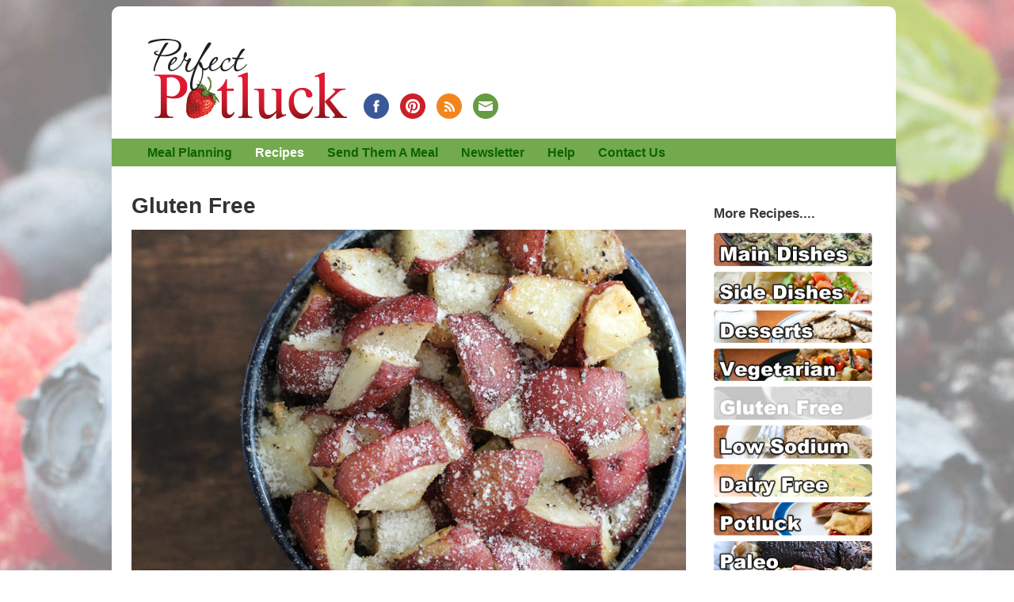

--- FILE ---
content_type: text/html; charset=UTF-8
request_url: https://www.perfectpotluck.com/recipes/gluten-free/
body_size: 4596
content:
<!DOCTYPE html PUBLIC "-//W3C//DTD XHTML 1.0 Transitional//EN" "http://www.w3.org/TR/xhtml1/DTD/xhtml1-transitional.dtd">
<html xmlns="http://www.w3.org/1999/xhtml"><!-- InstanceBegin template="/Templates/main.php.dwt" codeOutsideHTMLIsLocked="true" -->
<head>




  <meta http-equiv="Content-Type" content="text/html; charset=iso-8859-1" />



		


   



		
		
<META NAME="description" CONTENT="Did everyone bring macaroni and cheese?  Plan your next potluck with PerfectPotluck.com, a free online tool for coordinating meals for groups.
">

<meta name="title" content="Perfect Potluck | a free online tool for coordinating meals for groups" />

<link rel="image_src" href="https://www.perfectpotluck.com/files_images/pp800square.jpg" / >
<link rel="apple-touch-icon" href="/files_images/apple-touch-icon-pp.png"/>

	    
	



<title>Perfect Potluck | a free online tool for coordinating meals for groups</title>
<link href="/files_includes/global.css" rel="stylesheet" type="text/css" />
<link href="/files_includes/global_pp.css" rel="stylesheet" type="text/css" />
<link href="/files_includes/CalendarPopup.css" rel="stylesheet" type="text/css">
<!-- InstanceBeginEditable name="HEADER REGION" -->
<script type="text/javascript">var switchTo5x=true;</script>
<script type="text/javascript" src="http://w.sharethis.com/button/buttons.js"></script>
<script type="text/javascript">stLight.options({publisher: "6e0e32be-ae10-4a21-9325-5902297e15fe", doNotHash: false, doNotCopy: false, hashAddressBar: true});</script>
<!-- InstanceEndEditable -->
<!-- LINK TO CALENDAR POPUP JS -->
<script type='text/javascript' src='/files_includes/CalendarPopup.js'></script>
<script language="JavaScript" src="/files_includes/js/prototype.js" type="text/javascript"></script>
<script language="JavaScript" src="/files_includes/js/scriptaculous.js" type="text/javascript"></script>
<script language="JavaScript" src="/files_includes/js/global_20180213.js" type="text/javascript"></script><!-- LINK TO CALENDAR POPUP CSS -->




</head>
<body>
        <div>
            <!-- InstanceBeginEditable name="div_start" -->
			<div style="width:990px; border-radius:10px; -moz-border-radius:10px; margin:0 auto 0 auto; padding:15px 0px 15px 0px; background-color:#FFFFFF;">
			<!-- InstanceEndEditable -->
        









	
	<div class="title" align="left">

        <table border="0" width="100%" cellpadding="0" cellspacing="0">
        
        <tr>
            <td width="600" valign="top">
				
									<a href="../index.php">
						<img src="/files_images/pplogotoptight.jpg" style="padding: 25px 15px 10px 45px; float:left;" 
						alt="Perfect Potluck" border="0"/>
					</a>
                <span class="no-print">
                
                    <a href="http://www.facebook.com/perfectpotluck" target="_blank">
                        <img src="/files_images/social/2013/facebook.png" alt="Find us on Facebook" 
                        style="margin:95px 5px 0px 5px;" border="0"/>
                    </a>
                                        
                    <a href="http://www.pinterest.com/perfectpotluck" target="_blank">
                        <img src="/files_images/social/2013/pinterest.png" alt="Find us on Pinterest" 
                        style="margin:95px 5px 0px 5px;" border="0"/>
                    </a>
                    
                    <a href="http://www.perfectpotluck.com/blog/" target="_blank">
                        <img src="/files_images/social/2013/rss.png" alt="Read our Blog" 
                        style="margin:95px 5px 0px 5px;" border="0"/>
                    </a>
                    
                    <a href="mailto:info@perfectpotluck.com">
                        <img src="/files_images/social/2013/email.png" alt="Email Us" 
                        style="margin:95px 5px 0px 5px;" border="0"/>
                    </a>
                
                </span>
				                

            </td>
												</tr>
        </table>

	</div>

        <div class="body">
          <!-- InstanceBeginEditable name="body" -->




	    
    
	    <div class="nav_div">
                    <a href="/index.php" class="nav_item" >Meal Planning</a>
                        <a href="https://www.takethemameal.com/recipes/" class="nav_item_selected" target='_blank'>Recipes</a>
                        <a href="https://www.takethemameal.com/store/?src=2" class="nav_item" target='_blank'>Send Them A Meal</a>
                        <a href="https://www.takethemameal.com/blog/" class="nav_item" target='_blank'>Newsletter</a>
                        <a href="/help.php" class="nav_item" >Help</a>
                        <a href="/contact.php" class="nav_item" >Contact Us</a>
                </div>


<div align="left" style="padding-left:5px;">


<table width="100%" border="0" cellpadding="0" cellspacing="0">
	<tr>
    	<td>
			            </div>
                        	                <table width="99%" border="0" cellpadding="0" cellspacing="0">
                	<tr>
                    	<td valign="top" width="80%">
			                <p><span style="font-size:28px; font-weight:bold; color:#333;">Gluten Free</span>
                                                        
                            </p>
							                                								<div style="width:700px; height:500px;">
								<a href="/recipes/gluten-free/all/zesty-potatoes/"><img src="/files_images/recipes/recipes/700/61.jpg" alt="Zesty Potatoes" border="0"/></a> <br />
								<div style="padding: 5px 0px 0px 0px;"><b><big><big><a href="/recipes/gluten-free/all/zesty-potatoes/">Zesty Potatoes</a></big></big></b>
								                                    &nbsp;
                                                                        <a href="/recipes/gluten-free/">
                                        <img src="/files_images/recipes/labels/gluten-free.png" alt="Gluten-Free" style="padding:3px 3px 0px 0px;" border="0" />
                                    </a>
                                                                        <a href="/recipes/vegetarian/">
                                        <img src="/files_images/recipes/labels/vegetarian.png" alt="Vegetarian" style="padding:3px 3px 0px 0px;" border="0" />
                                    </a>
                                                                    
                                </div>
								</div>
								<br />&nbsp;<br />
								
                        </td>
                        <td valign="top" width="20%">
                        	<p>&nbsp;<br /><b><big>More Recipes....</big></b></p>
																<a href="/recipes/main-dishes/">
										<img src="/files_images/recipes/categories/tn/main-dishes.png" width="200" border="0"
											alt="Main Dishes" style="margin:0px; padding:0px 0px 7px 0px;"/>
									</a>
																		<a href="/recipes/side-dishes/">
										<img src="/files_images/recipes/categories/tn/side-dishes.png" width="200" border="0"
											alt="Side Dishes" style="margin:0px; padding:0px 0px 7px 0px;"/>
									</a>
																		<a href="/recipes/desserts/">
										<img src="/files_images/recipes/categories/tn/desserts.png" width="200" border="0"
											alt="Desserts" style="margin:0px; padding:0px 0px 7px 0px;"/>
									</a>
																		<a href="/recipes/vegetarian/">
										<img src="/files_images/recipes/categories/tn/vegetarian.png" width="200" border="0"
											alt="Vegetarian" style="margin:0px; padding:0px 0px 7px 0px;"/>
									</a>
									                                    <img src="/files_images/recipes/categories/tn/selected/gluten-free.png" width="200" border="0"
                                        alt="Gluten Free" style="margin:0px; padding:0px 0px 7px 0px;"/>
																		<a href="/recipes/low-sodium/">
										<img src="/files_images/recipes/categories/tn/low-sodium.png" width="200" border="0"
											alt="Low Sodium" style="margin:0px; padding:0px 0px 7px 0px;"/>
									</a>
																		<a href="/recipes/dairy-free/">
										<img src="/files_images/recipes/categories/tn/dairy-free.png" width="200" border="0"
											alt="Dairy Free" style="margin:0px; padding:0px 0px 7px 0px;"/>
									</a>
																		<a href="/recipes/potluck/">
										<img src="/files_images/recipes/categories/tn/potluck.png" width="200" border="0"
											alt="Potluck" style="margin:0px; padding:0px 0px 7px 0px;"/>
									</a>
																		<a href="/recipes/paleo/">
										<img src="/files_images/recipes/categories/tn/paleo.png" width="200" border="0"
											alt="Paleo" style="margin:0px; padding:0px 0px 7px 0px;"/>
									</a>
																		<a href="/recipes/breakfast/">
										<img src="/files_images/recipes/categories/tn/breakfast.png" width="200" border="0"
											alt="Breakfast" style="margin:0px; padding:0px 0px 7px 0px;"/>
									</a>
																		<a href="/recipes/diabetic/">
										<img src="/files_images/recipes/categories/tn/diabetic.png" width="200" border="0"
											alt="Diabetic" style="margin:0px; padding:0px 0px 7px 0px;"/>
									</a>
									                        </td>
                    </tr>
                    <tr valign="top">
                    	<td colspan="2">
							                                        <div style="float:left; width:223px; height: 240px; padding: 0px 13px 0px 0px;"><a href="/recipes/gluten-free/all/crock-pot-balsamic-chicken-thighs/"><img src="/files_images/recipes/recipes/300/8.jpg" alt="Crock Pot Balsamic Chicken Thighs" width="220" border="0" style="padding:0px 0px 3px 0px;"/></a> <br />
                                        <b><a href="/recipes/gluten-free/all/crock-pot-balsamic-chicken-thighs/" style="font-size:14px;" onmouseover="this.style.color='#333333'" onmouseout="this.style.color='#73880A'">Crock Pot Balsamic Chicken Thighs</a></b>
                                                                                                                            <br />
                                                                                        <a href="/recipes/gluten-free/">
                                            	<img src="/files_images/recipes/labels/gluten-free.png" alt="Gluten-Free" style="padding:3px 3px 0px 0px;" border="0" />
                                            </a>
                                                                                        <a href="/recipes/paleo/">
                                            	<img src="/files_images/recipes/labels/paleo.png" alt="Paleo" style="padding:3px 3px 0px 0px;" border="0" />
                                            </a>
                                                                                        <a href="/recipes/diabetic/">
                                            	<img src="/files_images/recipes/labels/diabetic.png" alt="Diabetic" style="padding:3px 3px 0px 0px;" border="0" />
                                            </a>
                                                                                    </div>
                                                                            <div style="float:left; width:223px; height: 240px; padding: 0px 13px 0px 0px;"><a href="/recipes/gluten-free/all/pretty-yummy-fruit-salad/"><img src="/files_images/recipes/recipes/300/77.jpg" alt="Pretty, Yummy Fruit Salad" width="220" border="0" style="padding:0px 0px 3px 0px;"/></a> <br />
                                        <b><a href="/recipes/gluten-free/all/pretty-yummy-fruit-salad/" style="font-size:14px;" onmouseover="this.style.color='#333333'" onmouseout="this.style.color='#73880A'">Pretty, Yummy Fruit Salad</a></b>
                                                                                                                            <br />
                                                                                        <a href="/recipes/gluten-free/">
                                            	<img src="/files_images/recipes/labels/gluten-free.png" alt="Gluten-Free" style="padding:3px 3px 0px 0px;" border="0" />
                                            </a>
                                                                                        <a href="/recipes/vegetarian/">
	                                            <img src="/files_images/recipes/labels/vegetarian.png" alt="Vegetarian" style="padding:3px 3px 0px 0px;" border="0" />
                                            </a>
                                                                                    </div>
                                                                            <div style="float:left; width:223px; height: 240px; padding: 0px 13px 0px 0px;"><a href="/recipes/gluten-free/all/white-bean-soup-with-kale/"><img src="/files_images/recipes/recipes/300/21.jpg" alt="White Bean Soup with Kale" width="220" border="0" style="padding:0px 0px 3px 0px;"/></a> <br />
                                        <b><a href="/recipes/gluten-free/all/white-bean-soup-with-kale/" style="font-size:14px;" onmouseover="this.style.color='#333333'" onmouseout="this.style.color='#73880A'">White Bean Soup with Kale</a></b>
                                                                                                                            <br />
                                                                                        <a href="/recipes/gluten-free/">
                                            	<img src="/files_images/recipes/labels/gluten-free.png" alt="Gluten-Free" style="padding:3px 3px 0px 0px;" border="0" />
                                            </a>
                                                                                        <a href="/recipes/low-sodium/">
                                            	<img src="/files_images/recipes/labels/low-sodium.png" alt="Low Sodium" style="padding:3px 3px 0px 0px;" border="0" />
                                            </a>
                                                                                        <a href="/recipes/diabetic/">
                                            	<img src="/files_images/recipes/labels/diabetic.png" alt="Diabetic" style="padding:3px 3px 0px 0px;" border="0" />
                                            </a>
                                                                                    </div>
                                                                            <div style="float:left; width:223px; height: 240px; padding: 0px 13px 0px 0px;"><a href="/recipes/gluten-free/all/chicken-tacos/"><img src="/files_images/recipes/recipes/300/59.jpg" alt="Chicken Tacos" width="220" border="0" style="padding:0px 0px 3px 0px;"/></a> <br />
                                        <b><a href="/recipes/gluten-free/all/chicken-tacos/" style="font-size:14px;" onmouseover="this.style.color='#333333'" onmouseout="this.style.color='#73880A'">Chicken Tacos</a></b>
                                                                                                                            <br />
                                                                                        <a href="/recipes/gluten-free/">
                                            	<img src="/files_images/recipes/labels/gluten-free.png" alt="Gluten-Free" style="padding:3px 3px 0px 0px;" border="0" />
                                            </a>
                                                                                    </div>
                                                                            <div style="float:left; width:223px; height: 240px; padding: 0px 13px 0px 0px;"><a href="/recipes/gluten-free/all/baked-sweet-potatoes/"><img src="/files_images/recipes/recipes/300/10.jpg" alt="Baked Sweet Potatoes" width="220" border="0" style="padding:0px 0px 3px 0px;"/></a> <br />
                                        <b><a href="/recipes/gluten-free/all/baked-sweet-potatoes/" style="font-size:14px;" onmouseover="this.style.color='#333333'" onmouseout="this.style.color='#73880A'">Baked Sweet Potatoes</a></b>
                                                                                                                            <br />
                                                                                        <a href="/recipes/gluten-free/">
                                            	<img src="/files_images/recipes/labels/gluten-free.png" alt="Gluten-Free" style="padding:3px 3px 0px 0px;" border="0" />
                                            </a>
                                                                                        <a href="/recipes/vegetarian/">
	                                            <img src="/files_images/recipes/labels/vegetarian.png" alt="Vegetarian" style="padding:3px 3px 0px 0px;" border="0" />
                                            </a>
                                                                                        <a href="/recipes/vegan/">
	                                            <img src="/files_images/recipes/labels/vegan.png" alt="Vegan" style="padding:3px 3px 0px 0px;" border="0" />
											</a>
                                                                                        <a href="/recipes/paleo/">
                                            	<img src="/files_images/recipes/labels/paleo.png" alt="Paleo" style="padding:3px 3px 0px 0px;" border="0" />
                                            </a>
                                                                                        <a href="/recipes/diabetic/">
                                            	<img src="/files_images/recipes/labels/diabetic.png" alt="Diabetic" style="padding:3px 3px 0px 0px;" border="0" />
                                            </a>
                                                                                    </div>
                                                                            <div style="float:left; width:223px; height: 240px; padding: 0px 13px 0px 0px;"><a href="/recipes/gluten-free/all/tamale-shepherds-pie/"><img src="/files_images/recipes/recipes/300/9.jpg" alt="Tamale Shepherd's Pie" width="220" border="0" style="padding:0px 0px 3px 0px;"/></a> <br />
                                        <b><a href="/recipes/gluten-free/all/tamale-shepherds-pie/" style="font-size:14px;" onmouseover="this.style.color='#333333'" onmouseout="this.style.color='#73880A'">Tamale Shepherd's Pie</a></b>
                                                                                                                            <br />
                                                                                        <a href="/recipes/gluten-free/">
                                            	<img src="/files_images/recipes/labels/gluten-free.png" alt="Gluten-Free" style="padding:3px 3px 0px 0px;" border="0" />
                                            </a>
                                                                                        <a href="/recipes/vegetarian/">
	                                            <img src="/files_images/recipes/labels/vegetarian.png" alt="Vegetarian" style="padding:3px 3px 0px 0px;" border="0" />
                                            </a>
                                                                                        <a href="/recipes/vegan/">
	                                            <img src="/files_images/recipes/labels/vegan.png" alt="Vegan" style="padding:3px 3px 0px 0px;" border="0" />
											</a>
                                                                                    </div>
                                                                            <div style="float:left; width:223px; height: 240px; padding: 0px 13px 0px 0px;"><a href="/recipes/gluten-free/all/gluten-free-breakfast-bake/"><img src="/files_images/recipes/recipes/300/66.jpg" alt="Gluten Free Breakfast Bake" width="220" border="0" style="padding:0px 0px 3px 0px;"/></a> <br />
                                        <b><a href="/recipes/gluten-free/all/gluten-free-breakfast-bake/" style="font-size:14px;" onmouseover="this.style.color='#333333'" onmouseout="this.style.color='#73880A'">Gluten Free Breakfast Bake</a></b>
                                                                                                                            <br />
                                                                                        <a href="/recipes/gluten-free/">
                                            	<img src="/files_images/recipes/labels/gluten-free.png" alt="Gluten-Free" style="padding:3px 3px 0px 0px;" border="0" />
                                            </a>
                                                                                    </div>
                                                                            <div style="float:left; width:223px; height: 240px; padding: 0px 13px 0px 0px;"><a href="/recipes/gluten-free/all/slow-cooker-cashew-chicken/"><img src="/files_images/recipes/recipes/300/60.jpg" alt="Slow Cooker Cashew Chicken" width="220" border="0" style="padding:0px 0px 3px 0px;"/></a> <br />
                                        <b><a href="/recipes/gluten-free/all/slow-cooker-cashew-chicken/" style="font-size:14px;" onmouseover="this.style.color='#333333'" onmouseout="this.style.color='#73880A'">Slow Cooker Cashew Chicken</a></b>
                                                                                                                            <br />
                                                                                        <a href="/recipes/gluten-free/">
                                            	<img src="/files_images/recipes/labels/gluten-free.png" alt="Gluten-Free" style="padding:3px 3px 0px 0px;" border="0" />
                                            </a>
                                                                                    </div>
                                                                            <div style="float:left; width:223px; height: 240px; padding: 0px 13px 0px 0px;"><a href="/recipes/gluten-free/all/vegetarian-quinoa-chili/"><img src="/files_images/recipes/recipes/300/36.jpg" alt="Vegetarian Quinoa Chili" width="220" border="0" style="padding:0px 0px 3px 0px;"/></a> <br />
                                        <b><a href="/recipes/gluten-free/all/vegetarian-quinoa-chili/" style="font-size:14px;" onmouseover="this.style.color='#333333'" onmouseout="this.style.color='#73880A'">Vegetarian Quinoa Chili</a></b>
                                                                                                                            <br />
                                                                                        <a href="/recipes/gluten-free/">
                                            	<img src="/files_images/recipes/labels/gluten-free.png" alt="Gluten-Free" style="padding:3px 3px 0px 0px;" border="0" />
                                            </a>
                                                                                        <a href="/recipes/vegetarian/">
	                                            <img src="/files_images/recipes/labels/vegetarian.png" alt="Vegetarian" style="padding:3px 3px 0px 0px;" border="0" />
                                            </a>
                                                                                    </div>
                                                                            <div style="float:left; width:223px; height: 240px; padding: 0px 13px 0px 0px;"><a href="/recipes/gluten-free/all/oven-fried-frito-chicken-fingers-with-honey-mustard-dip/"><img src="/files_images/recipes/recipes/300/5.jpg" alt="Oven-Fried Frito Chicken Fingers with Honey-Mustard Dip " width="220" border="0" style="padding:0px 0px 3px 0px;"/></a> <br />
                                        <b><a href="/recipes/gluten-free/all/oven-fried-frito-chicken-fingers-with-honey-mustard-dip/" style="font-size:14px;" onmouseover="this.style.color='#333333'" onmouseout="this.style.color='#73880A'">Oven-Fried Frito Chicken Fingers with Honey-Mustard Dip </a></b>
                                                                                                                            <br />
                                                                                        <a href="/recipes/gluten-free/">
                                            	<img src="/files_images/recipes/labels/gluten-free.png" alt="Gluten-Free" style="padding:3px 3px 0px 0px;" border="0" />
                                            </a>
                                                                                    </div>
                                                                            <div style="float:left; width:223px; height: 240px; padding: 0px 13px 0px 0px;"><a href="/recipes/gluten-free/all/flank-steak-fajitas/"><img src="/files_images/recipes/recipes/300/126.jpg" alt="Flank Steak Fajitas" width="220" border="0" style="padding:0px 0px 3px 0px;"/></a> <br />
                                        <b><a href="/recipes/gluten-free/all/flank-steak-fajitas/" style="font-size:14px;" onmouseover="this.style.color='#333333'" onmouseout="this.style.color='#73880A'">Flank Steak Fajitas</a></b>
                                                                                                                            <br />
                                                                                        <a href="/recipes/gluten-free/">
                                            	<img src="/files_images/recipes/labels/gluten-free.png" alt="Gluten-Free" style="padding:3px 3px 0px 0px;" border="0" />
                                            </a>
                                                                                    </div>
                                                                            <div style="float:left; width:223px; height: 240px; padding: 0px 13px 0px 0px;"><a href="/recipes/gluten-free/all/roasted-brussel-sprouts/"><img src="/files_images/recipes/recipes/300/62.jpg" alt="Roasted Brussel Sprouts" width="220" border="0" style="padding:0px 0px 3px 0px;"/></a> <br />
                                        <b><a href="/recipes/gluten-free/all/roasted-brussel-sprouts/" style="font-size:14px;" onmouseover="this.style.color='#333333'" onmouseout="this.style.color='#73880A'">Roasted Brussel Sprouts</a></b>
                                                                                                                            <br />
                                                                                        <a href="/recipes/gluten-free/">
                                            	<img src="/files_images/recipes/labels/gluten-free.png" alt="Gluten-Free" style="padding:3px 3px 0px 0px;" border="0" />
                                            </a>
                                                                                        <a href="/recipes/vegetarian/">
	                                            <img src="/files_images/recipes/labels/vegetarian.png" alt="Vegetarian" style="padding:3px 3px 0px 0px;" border="0" />
                                            </a>
                                                                                        <a href="/recipes/paleo/">
                                            	<img src="/files_images/recipes/labels/paleo.png" alt="Paleo" style="padding:3px 3px 0px 0px;" border="0" />
                                            </a>
                                                                                        <a href="/recipes/diabetic/">
                                            	<img src="/files_images/recipes/labels/diabetic.png" alt="Diabetic" style="padding:3px 3px 0px 0px;" border="0" />
                                            </a>
                                                                                    </div>
                                                                            <div style="float:left; width:223px; height: 240px; padding: 0px 13px 0px 0px;"><a href="/recipes/gluten-free/all/jo-mamas-world-famous-spaghetti-sauce/"><img src="/files_images/recipes/recipes/300/114.jpg" alt="Jo Mama's World Famous Spaghetti Sauce" width="220" border="0" style="padding:0px 0px 3px 0px;"/></a> <br />
                                        <b><a href="/recipes/gluten-free/all/jo-mamas-world-famous-spaghetti-sauce/" style="font-size:14px;" onmouseover="this.style.color='#333333'" onmouseout="this.style.color='#73880A'">Jo Mama's World Famous Spaghetti Sauce</a></b>
                                                                                                                            <br />
                                                                                        <a href="/recipes/gluten-free/">
                                            	<img src="/files_images/recipes/labels/gluten-free.png" alt="Gluten-Free" style="padding:3px 3px 0px 0px;" border="0" />
                                            </a>
                                                                                    </div>
                                                                            <div style="float:left; width:223px; height: 240px; padding: 0px 13px 0px 0px;"><a href="/recipes/gluten-free/all/crock-pot-pork-loin-roast/"><img src="/files_images/recipes/recipes/300/55.jpg" alt="Crock-Pot Pork Loin Roast" width="220" border="0" style="padding:0px 0px 3px 0px;"/></a> <br />
                                        <b><a href="/recipes/gluten-free/all/crock-pot-pork-loin-roast/" style="font-size:14px;" onmouseover="this.style.color='#333333'" onmouseout="this.style.color='#73880A'">Crock-Pot Pork Loin Roast</a></b>
                                                                                                                            <br />
                                                                                        <a href="/recipes/gluten-free/">
                                            	<img src="/files_images/recipes/labels/gluten-free.png" alt="Gluten-Free" style="padding:3px 3px 0px 0px;" border="0" />
                                            </a>
                                                                                    </div>
                                                                            <div style="float:left; width:223px; height: 240px; padding: 0px 13px 0px 0px;"><a href="/recipes/gluten-free/all/maple-chili-glazed-pork-medallions/"><img src="/files_images/recipes/recipes/300/16.jpg" alt="Maple-Chili Glazed Pork Medallions" width="220" border="0" style="padding:0px 0px 3px 0px;"/></a> <br />
                                        <b><a href="/recipes/gluten-free/all/maple-chili-glazed-pork-medallions/" style="font-size:14px;" onmouseover="this.style.color='#333333'" onmouseout="this.style.color='#73880A'">Maple-Chili Glazed Pork Medallions</a></b>
                                                                                                                            <br />
                                                                                        <a href="/recipes/gluten-free/">
                                            	<img src="/files_images/recipes/labels/gluten-free.png" alt="Gluten-Free" style="padding:3px 3px 0px 0px;" border="0" />
                                            </a>
                                                                                        <a href="/recipes/low-sodium/">
                                            	<img src="/files_images/recipes/labels/low-sodium.png" alt="Low Sodium" style="padding:3px 3px 0px 0px;" border="0" />
                                            </a>
                                                                                        <a href="/recipes/paleo/">
                                            	<img src="/files_images/recipes/labels/paleo.png" alt="Paleo" style="padding:3px 3px 0px 0px;" border="0" />
                                            </a>
                                                                                    </div>
                                                                            <div style="float:left; width:223px; height: 240px; padding: 0px 13px 0px 0px;"><a href="/recipes/gluten-free/all/blackened-chicken-and-cilantro-lime-quinoa/"><img src="/files_images/recipes/recipes/300/50.jpg" alt="Blackened Chicken and Cilantro-Lime Quinoa" width="220" border="0" style="padding:0px 0px 3px 0px;"/></a> <br />
                                        <b><a href="/recipes/gluten-free/all/blackened-chicken-and-cilantro-lime-quinoa/" style="font-size:14px;" onmouseover="this.style.color='#333333'" onmouseout="this.style.color='#73880A'">Blackened Chicken and Cilantro-Lime Quinoa</a></b>
                                                                                                                            <br />
                                                                                        <a href="/recipes/gluten-free/">
                                            	<img src="/files_images/recipes/labels/gluten-free.png" alt="Gluten-Free" style="padding:3px 3px 0px 0px;" border="0" />
                                            </a>
                                                                                    </div>
                                                                            <div style="float:left; width:223px; height: 240px; padding: 0px 13px 0px 0px;"><a href="/recipes/gluten-free/all/honey-glazed-carrots/"><img src="/files_images/recipes/recipes/300/26.jpg" alt="Honey Glazed Carrots" width="220" border="0" style="padding:0px 0px 3px 0px;"/></a> <br />
                                        <b><a href="/recipes/gluten-free/all/honey-glazed-carrots/" style="font-size:14px;" onmouseover="this.style.color='#333333'" onmouseout="this.style.color='#73880A'">Honey Glazed Carrots</a></b>
                                                                                                                            <br />
                                                                                        <a href="/recipes/gluten-free/">
                                            	<img src="/files_images/recipes/labels/gluten-free.png" alt="Gluten-Free" style="padding:3px 3px 0px 0px;" border="0" />
                                            </a>
                                                                                        <a href="/recipes/low-sodium/">
                                            	<img src="/files_images/recipes/labels/low-sodium.png" alt="Low Sodium" style="padding:3px 3px 0px 0px;" border="0" />
                                            </a>
                                                                                    </div>
                                                                            <div style="float:left; width:223px; height: 240px; padding: 0px 13px 0px 0px;"><a href="/recipes/gluten-free/all/fiesta-bean-salad/"><img src="/files_images/recipes/recipes/300/45.jpg" alt="Fiesta Bean Salad" width="220" border="0" style="padding:0px 0px 3px 0px;"/></a> <br />
                                        <b><a href="/recipes/gluten-free/all/fiesta-bean-salad/" style="font-size:14px;" onmouseover="this.style.color='#333333'" onmouseout="this.style.color='#73880A'">Fiesta Bean Salad</a></b>
                                                                                                                            <br />
                                                                                        <a href="/recipes/gluten-free/">
                                            	<img src="/files_images/recipes/labels/gluten-free.png" alt="Gluten-Free" style="padding:3px 3px 0px 0px;" border="0" />
                                            </a>
                                                                                        <a href="/recipes/vegetarian/">
	                                            <img src="/files_images/recipes/labels/vegetarian.png" alt="Vegetarian" style="padding:3px 3px 0px 0px;" border="0" />
                                            </a>
                                                                                    </div>
                                                                            <div style="float:left; width:223px; height: 240px; padding: 0px 13px 0px 0px;"><a href="/recipes/gluten-free/all/vegan-and-gluten-free-brownies/"><img src="/files_images/recipes/recipes/300/48.jpg" alt="Vegan and Gluten Free Brownies" width="220" border="0" style="padding:0px 0px 3px 0px;"/></a> <br />
                                        <b><a href="/recipes/gluten-free/all/vegan-and-gluten-free-brownies/" style="font-size:14px;" onmouseover="this.style.color='#333333'" onmouseout="this.style.color='#73880A'">Vegan and Gluten Free Brownies</a></b>
                                                                                                                            <br />
                                                                                        <a href="/recipes/gluten-free/">
                                            	<img src="/files_images/recipes/labels/gluten-free.png" alt="Gluten-Free" style="padding:3px 3px 0px 0px;" border="0" />
                                            </a>
                                                                                        <a href="/recipes/vegetarian/">
	                                            <img src="/files_images/recipes/labels/vegetarian.png" alt="Vegetarian" style="padding:3px 3px 0px 0px;" border="0" />
                                            </a>
                                                                                        <a href="/recipes/vegan/">
	                                            <img src="/files_images/recipes/labels/vegan.png" alt="Vegan" style="padding:3px 3px 0px 0px;" border="0" />
											</a>
                                                                                    </div>
                                                                            <div style="float:left; width:223px; height: 240px; padding: 0px 13px 0px 0px;"><a href="/recipes/gluten-free/all/traditional-southern-deviled-eggs/"><img src="/files_images/recipes/recipes/300/91.jpg" alt="Traditional Southern Deviled Eggs" width="220" border="0" style="padding:0px 0px 3px 0px;"/></a> <br />
                                        <b><a href="/recipes/gluten-free/all/traditional-southern-deviled-eggs/" style="font-size:14px;" onmouseover="this.style.color='#333333'" onmouseout="this.style.color='#73880A'">Traditional Southern Deviled Eggs</a></b>
                                                                                                                            <br />
                                                                                        <a href="/recipes/gluten-free/">
                                            	<img src="/files_images/recipes/labels/gluten-free.png" alt="Gluten-Free" style="padding:3px 3px 0px 0px;" border="0" />
                                            </a>
                                                                                    </div>
                                                                            <div style="float:left; width:223px; height: 240px; padding: 0px 13px 0px 0px;"><a href="/recipes/gluten-free/all/green-beans-almondine/"><img src="/files_images/recipes/recipes/300/25.jpg" alt="Green Beans Almondine" width="220" border="0" style="padding:0px 0px 3px 0px;"/></a> <br />
                                        <b><a href="/recipes/gluten-free/all/green-beans-almondine/" style="font-size:14px;" onmouseover="this.style.color='#333333'" onmouseout="this.style.color='#73880A'">Green Beans Almondine</a></b>
                                                                                                                            <br />
                                                                                        <a href="/recipes/gluten-free/">
                                            	<img src="/files_images/recipes/labels/gluten-free.png" alt="Gluten-Free" style="padding:3px 3px 0px 0px;" border="0" />
                                            </a>
                                                                                        <a href="/recipes/low-sodium/">
                                            	<img src="/files_images/recipes/labels/low-sodium.png" alt="Low Sodium" style="padding:3px 3px 0px 0px;" border="0" />
                                            </a>
                                                                                    </div>
                                                                            <div style="float:left; width:223px; height: 240px; padding: 0px 13px 0px 0px;"><a href="/recipes/gluten-free/all/broccoli-red-pepper-and-cheddar-chowder/"><img src="/files_images/recipes/recipes/300/57.jpg" alt="Broccoli, Red Pepper and Cheddar Chowder" width="220" border="0" style="padding:0px 0px 3px 0px;"/></a> <br />
                                        <b><a href="/recipes/gluten-free/all/broccoli-red-pepper-and-cheddar-chowder/" style="font-size:14px;" onmouseover="this.style.color='#333333'" onmouseout="this.style.color='#73880A'">Broccoli, Red Pepper and Cheddar Chowder</a></b>
                                                                                                                            <br />
                                                                                        <a href="/recipes/gluten-free/">
                                            	<img src="/files_images/recipes/labels/gluten-free.png" alt="Gluten-Free" style="padding:3px 3px 0px 0px;" border="0" />
                                            </a>
                                                                                        <a href="/recipes/vegetarian/">
	                                            <img src="/files_images/recipes/labels/vegetarian.png" alt="Vegetarian" style="padding:3px 3px 0px 0px;" border="0" />
                                            </a>
                                                                                    </div>
                                                                            <div style="float:left; width:223px; height: 240px; padding: 0px 13px 0px 0px;"><a href="/recipes/gluten-free/all/slow-cooker-stuffed-bell-peppers/"><img src="/files_images/recipes/recipes/300/34.jpg" alt="Slow Cooker Stuffed Bell Peppers" width="220" border="0" style="padding:0px 0px 3px 0px;"/></a> <br />
                                        <b><a href="/recipes/gluten-free/all/slow-cooker-stuffed-bell-peppers/" style="font-size:14px;" onmouseover="this.style.color='#333333'" onmouseout="this.style.color='#73880A'">Slow Cooker Stuffed Bell Peppers</a></b>
                                                                                                                            <br />
                                                                                        <a href="/recipes/gluten-free/">
                                            	<img src="/files_images/recipes/labels/gluten-free.png" alt="Gluten-Free" style="padding:3px 3px 0px 0px;" border="0" />
                                            </a>
                                                                                        <a href="/recipes/vegetarian/">
	                                            <img src="/files_images/recipes/labels/vegetarian.png" alt="Vegetarian" style="padding:3px 3px 0px 0px;" border="0" />
                                            </a>
                                                                                    </div>
                                                                            <div style="float:left; width:223px; height: 240px; padding: 0px 13px 0px 0px;"><a href="/recipes/gluten-free/all/butternut-squash-soup/"><img src="/files_images/recipes/recipes/300/51.jpg" alt="Butternut Squash Soup" width="220" border="0" style="padding:0px 0px 3px 0px;"/></a> <br />
                                        <b><a href="/recipes/gluten-free/all/butternut-squash-soup/" style="font-size:14px;" onmouseover="this.style.color='#333333'" onmouseout="this.style.color='#73880A'">Butternut Squash Soup</a></b>
                                                                                                                            <br />
                                                                                        <a href="/recipes/gluten-free/">
                                            	<img src="/files_images/recipes/labels/gluten-free.png" alt="Gluten-Free" style="padding:3px 3px 0px 0px;" border="0" />
                                            </a>
                                                                                    </div>
                                                                            <div style="float:left; width:223px; height: 240px; padding: 0px 13px 0px 0px;"><a href="/recipes/gluten-free/all/one-pot-roast-chicken-with-veggies/"><img src="/files_images/recipes/recipes/300/104.jpg" alt="One Pot Roast Chicken with Veggies" width="220" border="0" style="padding:0px 0px 3px 0px;"/></a> <br />
                                        <b><a href="/recipes/gluten-free/all/one-pot-roast-chicken-with-veggies/" style="font-size:14px;" onmouseover="this.style.color='#333333'" onmouseout="this.style.color='#73880A'">One Pot Roast Chicken with Veggies</a></b>
                                                                                                                            <br />
                                                                                        <a href="/recipes/gluten-free/">
                                            	<img src="/files_images/recipes/labels/gluten-free.png" alt="Gluten-Free" style="padding:3px 3px 0px 0px;" border="0" />
                                            </a>
                                                                                    </div>
                                                                            <div style="float:left; width:223px; height: 240px; padding: 0px 13px 0px 0px;"><a href="/recipes/gluten-free/all/salmon-and-quinoa-pilaf/"><img src="/files_images/recipes/recipes/300/52.jpg" alt="Salmon and Quinoa Pilaf" width="220" border="0" style="padding:0px 0px 3px 0px;"/></a> <br />
                                        <b><a href="/recipes/gluten-free/all/salmon-and-quinoa-pilaf/" style="font-size:14px;" onmouseover="this.style.color='#333333'" onmouseout="this.style.color='#73880A'">Salmon and Quinoa Pilaf</a></b>
                                                                                                                            <br />
                                                                                        <a href="/recipes/gluten-free/">
                                            	<img src="/files_images/recipes/labels/gluten-free.png" alt="Gluten-Free" style="padding:3px 3px 0px 0px;" border="0" />
                                            </a>
                                                                                    </div>
                                                                            <div style="float:left; width:223px; height: 240px; padding: 0px 13px 0px 0px;"><a href="/recipes/gluten-free/all/gluten-free-lasagna-with-turkey-sausage/"><img src="/files_images/recipes/recipes/300/53.jpg" alt="Gluten-Free Lasagna with Turkey Sausage" width="220" border="0" style="padding:0px 0px 3px 0px;"/></a> <br />
                                        <b><a href="/recipes/gluten-free/all/gluten-free-lasagna-with-turkey-sausage/" style="font-size:14px;" onmouseover="this.style.color='#333333'" onmouseout="this.style.color='#73880A'">Gluten-Free Lasagna with Turkey Sausage</a></b>
                                                                                                                            <br />
                                                                                        <a href="/recipes/gluten-free/">
                                            	<img src="/files_images/recipes/labels/gluten-free.png" alt="Gluten-Free" style="padding:3px 3px 0px 0px;" border="0" />
                                            </a>
                                                                                    </div>
                                                                            <div style="float:left; width:223px; height: 240px; padding: 0px 13px 0px 0px;"><a href="/recipes/gluten-free/all/charred-corn-salad/"><img src="/files_images/recipes/recipes/300/63.jpg" alt="Charred Corn Salad" width="220" border="0" style="padding:0px 0px 3px 0px;"/></a> <br />
                                        <b><a href="/recipes/gluten-free/all/charred-corn-salad/" style="font-size:14px;" onmouseover="this.style.color='#333333'" onmouseout="this.style.color='#73880A'">Charred Corn Salad</a></b>
                                                                                                                            <br />
                                                                                        <a href="/recipes/gluten-free/">
                                            	<img src="/files_images/recipes/labels/gluten-free.png" alt="Gluten-Free" style="padding:3px 3px 0px 0px;" border="0" />
                                            </a>
                                                                                        <a href="/recipes/vegetarian/">
	                                            <img src="/files_images/recipes/labels/vegetarian.png" alt="Vegetarian" style="padding:3px 3px 0px 0px;" border="0" />
                                            </a>
                                                                                    </div>
                                                                            <div style="float:left; width:223px; height: 240px; padding: 0px 13px 0px 0px;"><a href="/recipes/gluten-free/all/dairy-free-and-gluten-free-chunky-monkey-cookies/"><img src="/files_images/recipes/recipes/300/11.jpg" alt="Dairy Free and Gluten Free Chunky Monkey Cookies" width="220" border="0" style="padding:0px 0px 3px 0px;"/></a> <br />
                                        <b><a href="/recipes/gluten-free/all/dairy-free-and-gluten-free-chunky-monkey-cookies/" style="font-size:14px;" onmouseover="this.style.color='#333333'" onmouseout="this.style.color='#73880A'">Dairy Free and Gluten Free Chunky Monkey Cookies</a></b>
                                                                                                                            <br />
                                                                                        <a href="/recipes/gluten-free/">
                                            	<img src="/files_images/recipes/labels/gluten-free.png" alt="Gluten-Free" style="padding:3px 3px 0px 0px;" border="0" />
                                            </a>
                                                                                    </div>
                                                                            <div style="float:left; width:223px; height: 240px; padding: 0px 13px 0px 0px;"><a href="/recipes/gluten-free/all/lemony-roasted-potato-salad/"><img src="/files_images/recipes/recipes/300/81.jpg" alt="Lemony Roasted Potato Salad" width="220" border="0" style="padding:0px 0px 3px 0px;"/></a> <br />
                                        <b><a href="/recipes/gluten-free/all/lemony-roasted-potato-salad/" style="font-size:14px;" onmouseover="this.style.color='#333333'" onmouseout="this.style.color='#73880A'">Lemony Roasted Potato Salad</a></b>
                                                                                                                            <br />
                                                                                        <a href="/recipes/gluten-free/">
                                            	<img src="/files_images/recipes/labels/gluten-free.png" alt="Gluten-Free" style="padding:3px 3px 0px 0px;" border="0" />
                                            </a>
                                                                                    </div>
                                                                            <div style="float:left; width:223px; height: 240px; padding: 0px 13px 0px 0px;"><a href="/recipes/gluten-free/all/low-sodium-red-lentil-soup/"><img src="/files_images/recipes/recipes/300/19.jpg" alt="Low-Sodium Red Lentil Soup" width="220" border="0" style="padding:0px 0px 3px 0px;"/></a> <br />
                                        <b><a href="/recipes/gluten-free/all/low-sodium-red-lentil-soup/" style="font-size:14px;" onmouseover="this.style.color='#333333'" onmouseout="this.style.color='#73880A'">Low-Sodium Red Lentil Soup</a></b>
                                                                                                                            <br />
                                                                                        <a href="/recipes/gluten-free/">
                                            	<img src="/files_images/recipes/labels/gluten-free.png" alt="Gluten-Free" style="padding:3px 3px 0px 0px;" border="0" />
                                            </a>
                                                                                        <a href="/recipes/low-sodium/">
                                            	<img src="/files_images/recipes/labels/low-sodium.png" alt="Low Sodium" style="padding:3px 3px 0px 0px;" border="0" />
                                            </a>
                                                                                    </div>
                                                                            <div style="float:left; width:223px; height: 240px; padding: 0px 13px 0px 0px;"><a href="/recipes/gluten-free/all/dairy-free-gluten-free-ice-cream-sandwiches/"><img src="/files_images/recipes/recipes/300/14.jpg" alt="Dairy-Free Gluten-Free Ice Cream Sandwiches" width="220" border="0" style="padding:0px 0px 3px 0px;"/></a> <br />
                                        <b><a href="/recipes/gluten-free/all/dairy-free-gluten-free-ice-cream-sandwiches/" style="font-size:14px;" onmouseover="this.style.color='#333333'" onmouseout="this.style.color='#73880A'">Dairy-Free Gluten-Free Ice Cream Sandwiches</a></b>
                                                                                                                            <br />
                                                                                        <a href="/recipes/gluten-free/">
                                            	<img src="/files_images/recipes/labels/gluten-free.png" alt="Gluten-Free" style="padding:3px 3px 0px 0px;" border="0" />
                                            </a>
                                                                                    </div>
                                                                            <div style="float:left; width:223px; height: 240px; padding: 0px 13px 0px 0px;"><a href="/recipes/gluten-free/all/chicken-chili-with-chickpeas/"><img src="/files_images/recipes/recipes/300/54.jpg" alt="Chicken Chili with Chickpeas" width="220" border="0" style="padding:0px 0px 3px 0px;"/></a> <br />
                                        <b><a href="/recipes/gluten-free/all/chicken-chili-with-chickpeas/" style="font-size:14px;" onmouseover="this.style.color='#333333'" onmouseout="this.style.color='#73880A'">Chicken Chili with Chickpeas</a></b>
                                                                                                                            <br />
                                                                                        <a href="/recipes/gluten-free/">
                                            	<img src="/files_images/recipes/labels/gluten-free.png" alt="Gluten-Free" style="padding:3px 3px 0px 0px;" border="0" />
                                            </a>
                                                                                    </div>
                                                                            <div style="float:left; width:223px; height: 240px; padding: 0px 13px 0px 0px;"><a href="/recipes/gluten-free/all/garlic-mashed-cauliflower/"><img src="/files_images/recipes/recipes/300/44.jpg" alt="Garlic Mashed Cauliflower" width="220" border="0" style="padding:0px 0px 3px 0px;"/></a> <br />
                                        <b><a href="/recipes/gluten-free/all/garlic-mashed-cauliflower/" style="font-size:14px;" onmouseover="this.style.color='#333333'" onmouseout="this.style.color='#73880A'">Garlic Mashed Cauliflower</a></b>
                                                                                                                            <br />
                                                                                        <a href="/recipes/gluten-free/">
                                            	<img src="/files_images/recipes/labels/gluten-free.png" alt="Gluten-Free" style="padding:3px 3px 0px 0px;" border="0" />
                                            </a>
                                                                                        <a href="/recipes/vegetarian/">
	                                            <img src="/files_images/recipes/labels/vegetarian.png" alt="Vegetarian" style="padding:3px 3px 0px 0px;" border="0" />
                                            </a>
                                                                                    </div>
                                                                            <div style="float:left; width:223px; height: 240px; padding: 0px 13px 0px 0px;"><a href="/recipes/gluten-free/all/cranberry-spinach-salad/"><img src="/files_images/recipes/recipes/300/17.jpg" alt="Cranberry Spinach Salad" width="220" border="0" style="padding:0px 0px 3px 0px;"/></a> <br />
                                        <b><a href="/recipes/gluten-free/all/cranberry-spinach-salad/" style="font-size:14px;" onmouseover="this.style.color='#333333'" onmouseout="this.style.color='#73880A'">Cranberry Spinach Salad</a></b>
                                                                                                                            <br />
                                                                                        <a href="/recipes/gluten-free/">
                                            	<img src="/files_images/recipes/labels/gluten-free.png" alt="Gluten-Free" style="padding:3px 3px 0px 0px;" border="0" />
                                            </a>
                                                                                        <a href="/recipes/low-sodium/">
                                            	<img src="/files_images/recipes/labels/low-sodium.png" alt="Low Sodium" style="padding:3px 3px 0px 0px;" border="0" />
                                            </a>
                                                                                    </div>
                                                                            <div style="float:left; width:223px; height: 240px; padding: 0px 13px 0px 0px;"><a href="/recipes/gluten-free/all/no-bake-chocolate-decadence-torte/"><img src="/files_images/recipes/recipes/300/31.jpg" alt="No Bake Chocolate Decadence Torte" width="220" border="0" style="padding:0px 0px 3px 0px;"/></a> <br />
                                        <b><a href="/recipes/gluten-free/all/no-bake-chocolate-decadence-torte/" style="font-size:14px;" onmouseover="this.style.color='#333333'" onmouseout="this.style.color='#73880A'">No Bake Chocolate Decadence Torte</a></b>
                                                                                                                            <br />
                                                                                        <a href="/recipes/gluten-free/">
                                            	<img src="/files_images/recipes/labels/gluten-free.png" alt="Gluten-Free" style="padding:3px 3px 0px 0px;" border="0" />
                                            </a>
                                                                                        <a href="/recipes/low-sodium/">
                                            	<img src="/files_images/recipes/labels/low-sodium.png" alt="Low Sodium" style="padding:3px 3px 0px 0px;" border="0" />
                                            </a>
                                                                                    </div>
                                                                            <div style="float:left; width:223px; height: 240px; padding: 0px 13px 0px 0px;"><a href="/recipes/gluten-free/all/dairy-free-coconut-honey-rice-pudding/"><img src="/files_images/recipes/recipes/300/12.jpg" alt="Dairy Free Coconut Honey Rice Pudding" width="220" border="0" style="padding:0px 0px 3px 0px;"/></a> <br />
                                        <b><a href="/recipes/gluten-free/all/dairy-free-coconut-honey-rice-pudding/" style="font-size:14px;" onmouseover="this.style.color='#333333'" onmouseout="this.style.color='#73880A'">Dairy Free Coconut Honey Rice Pudding</a></b>
                                                                                                                            <br />
                                                                                        <a href="/recipes/gluten-free/">
                                            	<img src="/files_images/recipes/labels/gluten-free.png" alt="Gluten-Free" style="padding:3px 3px 0px 0px;" border="0" />
                                            </a>
                                                                                    </div>
                                                                            <div style="float:left; width:223px; height: 240px; padding: 0px 13px 0px 0px;"><a href="/recipes/gluten-free/all/lemon-garlic-shrimp-and-grits/"><img src="/files_images/recipes/recipes/300/101.jpg" alt="Lemon-Garlic Shrimp and Grits" width="220" border="0" style="padding:0px 0px 3px 0px;"/></a> <br />
                                        <b><a href="/recipes/gluten-free/all/lemon-garlic-shrimp-and-grits/" style="font-size:14px;" onmouseover="this.style.color='#333333'" onmouseout="this.style.color='#73880A'">Lemon-Garlic Shrimp and Grits</a></b>
                                                                                                                            <br />
                                                                                        <a href="/recipes/gluten-free/">
                                            	<img src="/files_images/recipes/labels/gluten-free.png" alt="Gluten-Free" style="padding:3px 3px 0px 0px;" border="0" />
                                            </a>
                                                                                    </div>
                                                                            <div style="float:left; width:223px; height: 240px; padding: 0px 13px 0px 0px;"><a href="/recipes/gluten-free/all/sesame-chicken/"><img src="/files_images/recipes/recipes/300/56.jpg" alt="Sesame Chicken" width="220" border="0" style="padding:0px 0px 3px 0px;"/></a> <br />
                                        <b><a href="/recipes/gluten-free/all/sesame-chicken/" style="font-size:14px;" onmouseover="this.style.color='#333333'" onmouseout="this.style.color='#73880A'">Sesame Chicken</a></b>
                                                                                                                            <br />
                                                                                        <a href="/recipes/gluten-free/">
                                            	<img src="/files_images/recipes/labels/gluten-free.png" alt="Gluten-Free" style="padding:3px 3px 0px 0px;" border="0" />
                                            </a>
                                                                                    </div>
                                                                            <div style="float:left; width:223px; height: 240px; padding: 0px 13px 0px 0px;"><a href="/recipes/gluten-free/all/grain-free-peanut-butter-chocolate-chip-cookie-dough-bites/"><img src="/files_images/recipes/recipes/300/49.jpg" alt="Grain Free Peanut Butter Chocolate Chip Cookie Dough Bites" width="220" border="0" style="padding:0px 0px 3px 0px;"/></a> <br />
                                        <b><a href="/recipes/gluten-free/all/grain-free-peanut-butter-chocolate-chip-cookie-dough-bites/" style="font-size:14px;" onmouseover="this.style.color='#333333'" onmouseout="this.style.color='#73880A'">Grain Free Peanut Butter Chocolate Chip Cookie Dough Bites</a></b>
                                                                                                                            <br />
                                                                                        <a href="/recipes/gluten-free/">
                                            	<img src="/files_images/recipes/labels/gluten-free.png" alt="Gluten-Free" style="padding:3px 3px 0px 0px;" border="0" />
                                            </a>
                                                                                        <a href="/recipes/vegetarian/">
	                                            <img src="/files_images/recipes/labels/vegetarian.png" alt="Vegetarian" style="padding:3px 3px 0px 0px;" border="0" />
                                            </a>
                                                                                    </div>
                                                                            <div style="float:left; width:223px; height: 240px; padding: 0px 13px 0px 0px;"><a href="/recipes/gluten-free/all/spinach-salad-with-chicken-avocado-and-goat-cheese/"><img src="/files_images/recipes/recipes/300/58.jpg" alt="Spinach Salad with Chicken, Avocado and Goat Cheese" width="220" border="0" style="padding:0px 0px 3px 0px;"/></a> <br />
                                        <b><a href="/recipes/gluten-free/all/spinach-salad-with-chicken-avocado-and-goat-cheese/" style="font-size:14px;" onmouseover="this.style.color='#333333'" onmouseout="this.style.color='#73880A'">Spinach Salad with Chicken, Avocado and Goat Cheese</a></b>
                                                                                                                            <br />
                                                                                        <a href="/recipes/gluten-free/">
                                            	<img src="/files_images/recipes/labels/gluten-free.png" alt="Gluten-Free" style="padding:3px 3px 0px 0px;" border="0" />
                                            </a>
                                                                                    </div>
                                                                            <div style="float:left; width:223px; height: 240px; padding: 0px 13px 0px 0px;"><a href="/recipes/gluten-free/all/no-bake-energy-bites/"><img src="/files_images/recipes/recipes/300/70.jpg" alt="No-Bake Energy Bites" width="220" border="0" style="padding:0px 0px 3px 0px;"/></a> <br />
                                        <b><a href="/recipes/gluten-free/all/no-bake-energy-bites/" style="font-size:14px;" onmouseover="this.style.color='#333333'" onmouseout="this.style.color='#73880A'">No-Bake Energy Bites</a></b>
                                                                                                                            <br />
                                                                                        <a href="/recipes/gluten-free/">
                                            	<img src="/files_images/recipes/labels/gluten-free.png" alt="Gluten-Free" style="padding:3px 3px 0px 0px;" border="0" />
                                            </a>
                                                                                    </div>
                                                                            <div style="float:left; width:223px; height: 240px; padding: 0px 13px 0px 0px;"><a href="/recipes/gluten-free/all/flourless-chocolate-cake-with-raspberries-and-cream/"><img src="/files_images/recipes/recipes/300/69.jpg" alt="Flourless Chocolate Cake with Raspberries and Cream" width="220" border="0" style="padding:0px 0px 3px 0px;"/></a> <br />
                                        <b><a href="/recipes/gluten-free/all/flourless-chocolate-cake-with-raspberries-and-cream/" style="font-size:14px;" onmouseover="this.style.color='#333333'" onmouseout="this.style.color='#73880A'">Flourless Chocolate Cake with Raspberries and Cream</a></b>
                                                                                                                            <br />
                                                                                        <a href="/recipes/gluten-free/">
                                            	<img src="/files_images/recipes/labels/gluten-free.png" alt="Gluten-Free" style="padding:3px 3px 0px 0px;" border="0" />
                                            </a>
                                                                                    </div>
                                                                            <div style="float:left; width:223px; height: 240px; padding: 0px 13px 0px 0px;"><a href="/recipes/gluten-free/all/strawberry-salad-with-poppyseed-dressing/"><img src="/files_images/recipes/recipes/300/65.jpg" alt="Strawberry Salad with Poppyseed Dressing" width="220" border="0" style="padding:0px 0px 3px 0px;"/></a> <br />
                                        <b><a href="/recipes/gluten-free/all/strawberry-salad-with-poppyseed-dressing/" style="font-size:14px;" onmouseover="this.style.color='#333333'" onmouseout="this.style.color='#73880A'">Strawberry Salad with Poppyseed Dressing</a></b>
                                                                                                                            <br />
                                                                                        <a href="/recipes/gluten-free/">
                                            	<img src="/files_images/recipes/labels/gluten-free.png" alt="Gluten-Free" style="padding:3px 3px 0px 0px;" border="0" />
                                            </a>
                                                                                    </div>
                                                                            <div style="float:left; width:223px; height: 240px; padding: 0px 13px 0px 0px;"><a href="/recipes/gluten-free/all/impossibly-easy-french-apple-pie/"><img src="/files_images/recipes/recipes/300/71.jpg" alt="Impossibly Easy French Apple Pie" width="220" border="0" style="padding:0px 0px 3px 0px;"/></a> <br />
                                        <b><a href="/recipes/gluten-free/all/impossibly-easy-french-apple-pie/" style="font-size:14px;" onmouseover="this.style.color='#333333'" onmouseout="this.style.color='#73880A'">Impossibly Easy French Apple Pie</a></b>
                                                                                                                            <br />
                                                                                        <a href="/recipes/gluten-free/">
                                            	<img src="/files_images/recipes/labels/gluten-free.png" alt="Gluten-Free" style="padding:3px 3px 0px 0px;" border="0" />
                                            </a>
                                                                                    </div>
                                                                            <div style="float:left; width:223px; height: 240px; padding: 0px 13px 0px 0px;"><a href="/recipes/gluten-free/all/mexican-rice/"><img src="/files_images/recipes/recipes/300/64.jpg" alt="Mexican Rice" width="220" border="0" style="padding:0px 0px 3px 0px;"/></a> <br />
                                        <b><a href="/recipes/gluten-free/all/mexican-rice/" style="font-size:14px;" onmouseover="this.style.color='#333333'" onmouseout="this.style.color='#73880A'">Mexican Rice</a></b>
                                                                                                                            <br />
                                                                                        <a href="/recipes/gluten-free/">
                                            	<img src="/files_images/recipes/labels/gluten-free.png" alt="Gluten-Free" style="padding:3px 3px 0px 0px;" border="0" />
                                            </a>
                                                                                    </div>
                                                                            <div style="float:left; width:223px; height: 240px; padding: 0px 13px 0px 0px;"><a href="/recipes/gluten-free/all/fresh-strawberry-cake-with-strawberry-cream-cheese-frosting/"><img src="/files_images/recipes/recipes/300/68.jpg" alt="Fresh Strawberry Cake with Strawberry Cream Cheese Frosting" width="220" border="0" style="padding:0px 0px 3px 0px;"/></a> <br />
                                        <b><a href="/recipes/gluten-free/all/fresh-strawberry-cake-with-strawberry-cream-cheese-frosting/" style="font-size:14px;" onmouseover="this.style.color='#333333'" onmouseout="this.style.color='#73880A'">Fresh Strawberry Cake with Strawberry Cream Cheese Frosting</a></b>
                                                                                                                            <br />
                                                                                        <a href="/recipes/gluten-free/">
                                            	<img src="/files_images/recipes/labels/gluten-free.png" alt="Gluten-Free" style="padding:3px 3px 0px 0px;" border="0" />
                                            </a>
                                                                                    </div>
                                                                            <div style="float:left; width:223px; height: 240px; padding: 0px 13px 0px 0px;"><a href="/recipes/gluten-free/all/easy-flourless-peanut-butter-cookies/"><img src="/files_images/recipes/recipes/300/67.jpg" alt="Easy Flourless Peanut Butter Cookies" width="220" border="0" style="padding:0px 0px 3px 0px;"/></a> <br />
                                        <b><a href="/recipes/gluten-free/all/easy-flourless-peanut-butter-cookies/" style="font-size:14px;" onmouseover="this.style.color='#333333'" onmouseout="this.style.color='#73880A'">Easy Flourless Peanut Butter Cookies</a></b>
                                                                                                                            <br />
                                                                                        <a href="/recipes/gluten-free/">
                                            	<img src="/files_images/recipes/labels/gluten-free.png" alt="Gluten-Free" style="padding:3px 3px 0px 0px;" border="0" />
                                            </a>
                                                                                    </div>
                                                                            <div style="float:left; width:223px; height: 240px; padding: 0px 13px 0px 0px;"><a href="/recipes/gluten-free/all/gluten-free-chocolate-chip-cookies/"><img src="/files_images/recipes/recipes/300/72.jpg" alt="Gluten Free Chocolate Chip Cookies" width="220" border="0" style="padding:0px 0px 3px 0px;"/></a> <br />
                                        <b><a href="/recipes/gluten-free/all/gluten-free-chocolate-chip-cookies/" style="font-size:14px;" onmouseover="this.style.color='#333333'" onmouseout="this.style.color='#73880A'">Gluten Free Chocolate Chip Cookies</a></b>
                                                                                                                            <br />
                                                                                        <a href="/recipes/gluten-free/">
                                            	<img src="/files_images/recipes/labels/gluten-free.png" alt="Gluten-Free" style="padding:3px 3px 0px 0px;" border="0" />
                                            </a>
                                                                                    </div>
                                                            </td>
                    </tr>
                </table>
            
        </td>
    </tr>
</table>	  
     
<p style="display:none;" class="yes-print">
<b>Recipe Source: </b> http://www.PerfectPotluck.com/recipes/gluten-free/</p>

</div>
  <!-- InstanceEndEditable --></div>
        
	    
            <div class="footer no-print" style="text-align:center;"><a href="/index.php">find a meal</a> &nbsp;&bull;&nbsp; <a href="/setup.php">plan a meal</a> &nbsp;&bull;&nbsp; <a href="/sample.php" target="_blank">view a sample</a> &nbsp;&bull;&nbsp; <a href="/schedule_ideas.php">group meal ideas</a> &nbsp;&bull;&nbsp; <a href="/help.php">(in)frequently asked questions</a> &nbsp;&bull;&nbsp; <a href="/story.php">our story</a> &nbsp;&bull;&nbsp; <a href="/contact.php">contact us</a><br /><span style="font-size:10px; color:#999999;">Copyright 2010-2026</span> &nbsp;&bull;&nbsp; <a href="/privacy.php">privacy policy</a> &nbsp;&bull;&nbsp; <a href="/terms_of_use.php">terms of use</a><br />&nbsp;<br />
        </div>
    
    

            </div>
        </div>
		</body>
<!-- InstanceEnd --></html>

--- FILE ---
content_type: text/css
request_url: https://www.perfectpotluck.com/files_includes/global.css
body_size: 540
content:
@media print {
	.no-print, .no-print *	{
        display: none !important;
    }	
	.yes-print, .yes-print * {
		display: block !important;
	}
}

body,p,td,div,span {
	font-family: Arial, Helvetica, sans-serif;
	font-size: 14px;
}

.title {
	width: 990px;
	background: #FFFFFF;
	font-size: 28px;
	color: #F9F7ED;
	font-weight: bold;
}

.title2 {
	font-size: 22px;
	color: #B02B2C;
	font-weight: bold;
}
.body {
	width: 950px;
	background: #FFFFFF;
	padding: 10px 20px 20px 20px;
	color: #36393D;
}

.checkbox {
	background: none;
	border:		none;
}

.footer {
	width: 950px;
	background: #FFFFFF;
	padding: 6px 20px 6px 20px;
	color: #36393D;
	font-size: 11px;
}

a,a:link, a:hover, a:active, a:visited {
	text-decoration: none;
}

input {
    border-top: 		1px solid #BBBBBB;
    border-bottom: 		1px solid #BBBBBB;
    border-left: 		1px solid #BBBBBB;
    border-right: 		1px solid #BBBBBB;
    padding-top: 		1px;
    padding-bottom:		1px;
    padding-left: 		1px;
    padding-right:	 	1px;
    font-weight: 		normal;
    font-size: 			12px;
    margin: 			0px 2px 0px 2px; 
    font-family: 		'Arial';
	color: 				#0D2678;
	height: 			14px;
}

input.paypal {
	background-color:	#FFF;
    border-top: 		0px;
    border-bottom: 		0px;
    border-left: 		0px;
    border-right: 		0px;
    padding-top: 		0px;
    padding-bottom:		0px;
    padding-left: 		0px;
    padding-right:	 	0px;
    font-weight: 		normal;
    margin: 			0px 0px 0px 0px; 
    font-family: 		'Arial';
	color: 				#0D2678;
	height:				21px;
}


select {
    border-top: 		1px solid #BBBBBB;
    border-bottom: 		1px solid #BBBBBB;
    border-left: 		1px solid #BBBBBB;
    border-right: 		1px solid #BBBBBB;
    padding-top: 		1px;
    padding-bottom:		1px;
    padding-left: 		1px;
    padding-right:	 	1px;
    font-weight: 		normal;
    font-size: 			12px;
    margin: 			0px 2px 0px 2px; 
    font-family: 		'Arial';
	color: 				#0D2678;
}

textarea {
    border-top: 		1px solid #BBBBBB;
    border-bottom: 		1px solid #BBBBBB;
    border-left: 		1px solid #BBBBBB;
    border-right: 		1px solid #BBBBBB;
    padding-top: 		1px;
    padding-bottom:		1px;
    padding-left: 		1px;
    padding-right:	 	1px;
    font-weight: 		normal;
    font-size: 			12px;
    margin: 			0px 2px 0px 2px; 
    font-family: 		'Arial';
	color: 				#0D2678;
}

.button {
	border: #36393D 1px solid;
	padding: 3px 4px 2px 4px;
	font-size: 12px;
	background-color: #EEEEEE;
	font-weight: bold;
	border-radius:3px; 
	-moz-border-radius:3px; 
}

.subtitle {
	color: #000;
	size: 16px;
	font-weight: bold;
}

.subtitle_ifaq {
	color: #3F4C6B;
	size: 16px;
	font-weight: bold;
	cursor: pointer;
}

.content_cell {
	background:#FFFFCC;
}

.content_cell2 {
	background:#EEEEEE;
}

.content_cell3 {
	background:#FFFFFF;
}

.title_cell {
	background:#EEEEEE;
}

.title_cell_welcome1 {
	background:#CC0000;
}

.title_cell_welcome2 {
	background:#fcdede;
}

.req_on {
	color:#990000;
	font-weight: bold;
}

.req_off {

}

.nav_div {
	width:930px;
	background-color: #73aa4d;
	margin: 5px -20px 20px -20px;
	padding: 9px 15px 8px 45px; 
	border:0px;
}

.nav_item {
	font-size: 16px;
	font-weight:bold;
	color: #0c6302 !important;
	margin-right: 25px;
}

.nav_item_selected {
	font-size: 16px;
	font-weight:bold;
	color: #FFFFFF !important;
	margin-right: 25px;
}

.nav_item:hover {
	font-size: 16px;
	font-weight:bold;
	color: #C1D7B5 !important;
	margin-right: 25px;
}

.recip_known {
	border: 0px;
	background-color:#FFFFFF;
	color:#000000;
}

.recip_label_known {
	display:none;
}

.recip_label_unknown {
	color:#666666;
}


--- FILE ---
content_type: text/css
request_url: https://www.perfectpotluck.com/files_includes/global_pp.css
body_size: 234
content:
body {
	background-color:#FFFFFF;
	margin-left: 0px;
	background-attachment:fixed;
	background-image:url(../files_images/background_pp50.jpg);
	background-position: center top;
	background-repeat:no-repeat;
}

.content_cellv2 {
	background:#ffffe5;
}

.content_cell_bordered {
	background:#FFFFCC;
	border: 1px solid #FFCC99;
}


input {
	background-color: 	#f2f2f2;
}

select {
	background-color: 	#f2f2f2;
}

textarea {
	background-color: 	#f2f2f2;
}

a,a:link, a:hover, a:active, a:visited {
	color: #b52509;
}

.tagline {
	color: #b52509;
}

.button {
	color: #516723;
}


.fan_box a:hover{
  text-decoration: none;
}
.fan_box .full_widget{
  height: 150px;
  border: 0 !important;
  background: none !important;
  position: relative;
}
.fan_box .connect_top{
  background: none !important;
  padding: 0 !important;
}
.fan_box .profileimage, .fan_box .name_block{
  display: none;
}
.fan_box .connect_action{
  padding: 0 !important;
}
.fan_box .connections{
  padding: 0 !important;
  border: 0 !important;
  font-family: Arial, Helvetica, sans-serif;
  font-size: 11px;
  font-weight: bold;
  color: #666;
}
span.total{
  color: #FF6600;
  font-weight: bold;
}
.fan_box .connections .connections_grid {
  padding-top: 10px !important;
}
.fan_box .connections_grid .grid_item{
  padding: 0 10px 10px 0 !important;
}
.fan_box .connections_grid .grid_item .name{
  font-family: "lucida grande",tahoma,verdana,arial,sans-serif;
  font-weight: normal;
  color: #666 !important;
  padding-top: 1px !important;
}
.fan_box .connect_widget{
position: absolute;
bottom: 0;
right: 10px;
margin: 0 !important;
}
.fan_box .connect_widget .connect_widget_interactive_area {
margin: 0 !important;
}
.fan_box .connect_widget td.connect_widget_vertical_center {
padding: 0 !important;
}

.splash_text {
	color: #B52509;
}

--- FILE ---
content_type: application/javascript
request_url: https://www.perfectpotluck.com/files_includes/js/global_20180213.js
body_size: 2323
content:
intAddress = function () {
	new Effect.SwitchOff('address_row', {delay: 0, duration: 1});
	new Effect.Appear('address_row_2', {delay: 1, duration: 1});		
}

usAddress = function () {
	new Effect.SwitchOff('address_row_2', {delay: 0, duration: 1});
	new Effect.Appear('address_row', {delay: 1, duration: 1});		
}

editMeal = function(row_id) {
	new Effect.Appear('meal_row_' + row_id, {delay: 0, duration: 1});
}

closeMeal = function(row_id) {
	new Effect.Fade('meal_row_' + row_id, {delay: 0, duration: 1});
}

editDay = function(date,them,action,v) {
	new Ajax.Updater(('row_' + date), '/files_includes/meals_table_row.php?action=' + action + '&d=' + date + '&t=' + them + '&v=' + v);
}

editDayMulti = function(date,multi,them,action,v) {
	new Ajax.Updater(('row_' + date + '_' + multi), '/files_includes/meals_table_row_ttam_multi.php?action=' + action + '&d=' + date + '&mu=' + multi + '&t=' + them + '&v=' + v);
}

addItem = function(date,them,action,item_counter) {
	new Ajax.Updater(('row_' + date), '/files_includes/meals_table_row_pp.php?action=' + action + '&d=' + date + '&t=' + them + '&c=' + item_counter);
}

editItem = function(date,them,action,meal,item_counter,verification) {
	new Ajax.Updater(('row_' + date), '/files_includes/meals_table_row_pp.php?action=' + action + '&d=' + date + '&t=' + them + '&m=' + meal + '&c=' + item_counter + '&v=' + verification);
}

closeMeal2 = function(date,them) {
	new Ajax.Updater(('row_' + date), '/files_includes/meals_table_row.php?d=' + date + '&t=' + them);
}

closeMeal2Multi = function(date,multi,them,v) {
	new Ajax.Updater(('row_' + date + '_' + multi), '/files_includes/meals_table_row_ttam_multi.php?d=' + date + '&mu=' + multi + '&t=' + them + '&v=' + v);
}

closeMeal2pp = function(date,them,meal,item_counter) {
	new Ajax.Updater(('row_' + date), '/files_includes/meals_table_row_pp.php?d=' + date + '&t=' + them + '&m=' + meal + '&c=' + item_counter);
}

closeMeal3 = function(date,them,add_custom) {
	new Ajax.Updater(('row_' + date), '/files_includes/meals_table_row.php?d=' + date + '&t=' + them + '&add_custom=' + add_custom);
}

closeMeal3Multi = function(date,multi,them,add_custom) {
	new Ajax.Updater(('row_' + date + '_' + multi), '/files_includes/meals_table_row_ttam_multi.php?d=' + date + '&mu=' + multi + '&t=' + them + '&add_custom=' + add_custom);
}

submitMeal_OLD_FUNCTION = function(date,them,show_facebook_share) {
	new Ajax.Updater(('row_' + date), '/files_includes/meals_table_row.php?d=' + date + '&t=' + them, {parameters:Form.serialize('meal_' + date), method: 'POST', evalScripts: true});	
	if(show_facebook_share>0) {
	new Ajax.Updater(('row_spacer_' + date), '/files_includes/meal_submitted.php?d=' + date + '&t=' + them, {parameters:Form.serialize('meal_' + date), method: 'POST', evalScripts: true});	
	}
}

submitMeal = function(date,them,show_facebook_share) {
	new Ajax.Updater(('row_' + date), '/files_includes/meals_table_row.php?d=' + date + '&t=' + them, {parameters:Form.serialize('meal_' + date), method: 'POST', evalScripts: true});	
}

submitMealMulti_OLD_FUNCTION = function(date,multi,them,show_facebook_share) {
	new Ajax.Updater(('row_' + date + '_' + multi), '/files_includes/meals_table_row_ttam_multi.php?d=' + date + '&mu=' + multi + '&t=' + them, {parameters:Form.serialize('meal_' + date + '_' + multi), method: 'POST', evalScripts: true});	
	if(show_facebook_share>0) {
	new Ajax.Updater(('row_spacer_' + date + '_' + multi), '/files_includes/meal_submitted.php?multi=1&d=' + date + '&t=' + them, {parameters:Form.serialize('meal_' + date + '_' + multi), method: 'POST', evalScripts: true});	
	}
}

submitMealMulti = function(date,multi,them,show_facebook_share) {
	new Ajax.Updater(('row_' + date + '_' + multi), '/files_includes/meals_table_row_ttam_multi.php?d=' + date + '&mu=' + multi + '&t=' + them, {parameters:Form.serialize('meal_' + date + '_' + multi), method: 'POST', evalScripts: true});	
}

submitItem_OLD_FUNCTION = function(date,them,item_counter,show_facebook_share) {
	new Ajax.Updater(('row_' + date), '/files_includes/meals_table_row_pp.php?d=' + date + '&t=' + them + '&c=' + item_counter, {parameters:Form.serialize('meal_' + date), method: 'POST', evalScripts: true});
	if(show_facebook_share>0) {
	new Ajax.Updater(('row_spacer_' + date), '/files_includes/meal_submitted.php?d=' + date + '&t=' + them + '&c=' + item_counter, {parameters:Form.serialize('meal_' + date), method: 'POST', evalScripts: true});	
	$('row_spacer_' + date).show();
	}
}

submitItem = function(date,them,item_counter,show_facebook_share,verification) {
	new Ajax.Updater(('row_' + date), '/files_includes/meals_table_row_pp.php?d=' + date + '&t=' + them + '&c=' + item_counter + '&v=' + verification, {parameters:Form.serialize('meal_' + date), method: 'POST', evalScripts: true});
}

confirmRemove = function(date,them,meal,action) {
	new Ajax.Updater(('row_' + date), '/files_includes/meals_table_row.php?action=' + action + '&d=' + date + '&t=' + them + '&m=' + meal);
}

confirmRemoveMulti = function(date,multi,them,meal,action) {
	new Ajax.Updater(('row_' + date + '_' + multi), '/files_includes/meals_table_row_ttam_multi.php?action=' + action + '&d=' + date + '&mu=' + multi + '&t=' + them + '&m=' + meal);
}

confirmRemovePP = function(date,them,meal,action,item_counter) {
	new Ajax.Updater(('row_' + date), '/files_includes/meals_table_row_pp.php?action=' + action + '&d=' + date + '&t=' + them + '&m=' + meal + '&c=' + item_counter);
}

reallyRemove = function(date,them,meal,action2) {
	new Ajax.Updater(('row_' + date), '/files_includes/meals_table_row.php?action2=' + action2 + '&d=' + date + '&t=' + them + '&m=' + meal);
}

reallyRemoveMulti = function(date,multi,them,meal,action2) {
	new Ajax.Updater(('row_' + date + '_' + multi), '/files_includes/meals_table_row_ttam_multi.php?action2=' + action2 + '&d=' + date + '&mu=' + multi + '&t=' + them + '&m=' + meal);
}

reallyRemovePP = function(date,them,meal,action2,item_counter) {
	new Ajax.Updater(('row_' + date), '/files_includes/meals_table_row_pp.php?action2=' + action2 + '&d=' + date + '&t=' + them + '&m=' + meal + '&c=' + item_counter);
}

confirmCancel = function(date,them,action,add_custom) {
	new Ajax.Updater(('row_' + date), '/files_includes/meals_table_row.php?action=' + action + '&d=' + date + '&t=' + them + '&add_custom=' + add_custom);
}

confirmCancelMulti = function(date,multi,them,action,add_custom) {
	new Ajax.Updater(('row_' + date + '_' + multi), '/files_includes/meals_table_row_ttam_multi.php?action=' + action + '&d=' + date + '&mu=' + multi + '&t=' + them + '&add_custom=' + add_custom);
}

reallyCancel = function(date,them,action2) {
	new Ajax.Updater(('row_' + date), '/files_includes/meals_table_row.php?action2=' + action2 + '&d=' + date + '&t=' + them);
	new Effect.SwitchOff('row_spacer_' + date, {delay: 0, duration: 0});
}

reallyCancelMulti = function(date,multi,them,action2) {
	new Ajax.Updater(('row_' + date + '_' + multi), '/files_includes/meals_table_row_ttam_multi.php?action2=' + action2 + '&d=' + date + '&mu=' + multi + '&t=' + them);
	new Effect.SwitchOff('row_spacer_' + date + '_' + multi, {delay: 0, duration: 0});
}

reallyCancel2 = function(date,them,action3) {
	document.getElementById("row_" + date).className = "content_cell2"
	new Ajax.Updater(('row_' + date), '/files_includes/meals_table_row.php?action3=' + action3 + '&d=' + date + '&t=' + them);
}

reallyCancel2Multi = function(date,multi,them,action3) {
	document.getElementById("row_" + date + '_' + multi).className = "content_cell2"
	new Ajax.Updater(('row_' + date + '_' + multi), '/files_includes/meals_table_row_ttam_multi.php?action3=' + action3 + '&d=' + date + '&mu=' + multi + '&t=' + them);
}

addCustom = function(date,them,action2) {
	new Ajax.Updater(('row_' + date), '/files_includes/meals_table_row.php?add_custom=1&action2=' + action2 + '&d=' + date + '&t=' + them);
	document.getElementById("row_" + date).className = "content_cell"
}

addCustomMulti = function(date,multi,them,action2) {
	new Ajax.Updater(('row_' + date + '_' + multi), '/files_includes/meals_table_row_ttam_multi.php?add_custom=1&action2=' + action2 + '&d=' + date + '&mu=' + multi + '&t=' + them);
	document.getElementById("row_" + date + '_' + multi).className = "content_cell"
}

showFriends = function(them) {
	new Ajax.Updater(('friends_form'), '/files_includes/friends_table.php?t=' + them, {parameters:Form.serialize('friends_form'), method: 'POST', evalScripts: true});
}

hideFriends = function() {
	new Effect.Fade('friends_table', {delay: 0, duration: 1});
}

addFriend = function() {
	new Ajax.Updater(('friends_form'), '/files_includes/friends_table.php', {parameters:Form.serialize('friends_form'), method: 'POST', evalScripts: true});	
}

addOldFriend = function(old_friend,id_them) {
	new Ajax.Updater(('friends_table_shell'), '/files_includes/friends_table.php', {parameters:{'old_friend': old_friend, 'id_them': id_them}, method: 'POST', evalScripts: true});	
}

reinviteFriend = function(old_friend,id_them) {
	new Ajax.Updater(('friends_table_shell'), '/files_includes/friends_table.php', {parameters:{'old_friend': old_friend, 'id_them': id_them}, method: 'POST', evalScripts: true});	
}

addAllOldFriends = function(id_them) {
	new Ajax.Updater(('friends_table_shell'), '/files_includes/friends_table.php', {parameters:{'all_old_friends': "1", 'id_them': id_them}, method: 'POST', evalScripts: true});	
}

delOldFriend = function(old_friend,id_them) {
	new Ajax.Updater(('friends_table_shell'), '/files_includes/friends_table.php', {parameters:{'del_old_friend': old_friend, 'id_them': id_them}, method: 'POST', evalScripts: true});	
}

delFriend = function(friend,id_them) {
	new Ajax.Updater(('friends_table_shell'), '/files_includes/friends_table.php', {parameters:{'del_friend': friend, 'id_them': id_them}, method: 'POST', evalScripts: true});	
}

function confirm_remove(link) {
	var answer = confirm ("Are you sure you would like to remove this person from the meal schedule?")
	if (answer) {
		window.location=(link)
	}
}

function confirm_cancel(link) {
	var answer = confirm ("Are you sure you would like to cancel the need for a meal on this day?")
	if (answer) {
		window.location=(link)
	}	
}

function confirm_disable(link) {
	var answer = confirm ("Do you really want to disable this schedule?  Nobody will be able to access it!  If you DO want to disable it, please click OK below.  We will e-mail you a re-activation link in case you change your mind.")
	if (answer) {
		window.location=(link)
	}	
}

function clickclear(thisfield, defaulttext) {
	if (thisfield.value == defaulttext) {
		thisfield.value = "";
	}
}

function clickrecall(thisfield, defaulttext) {
	if (thisfield.value == "") {
		thisfield.value = defaulttext;
	}
}

showPros = function() {
	new Effect.Appear('pros_table', {delay: 0, duration: 1});
}


hideScroll = function() {
	new Effect.BlindUp('scroll_down', {delay:4,duration:2});
}

showHTMLcode1 = function() {
	new Effect.SwitchOff('htmlcode2', {delay: 0, duration: 0});
	new Effect.SwitchOff('htmlcode3', {delay: 0, duration: 0});
	new Effect.Appear('htmlcode1', {delay: 0, duration: 1});
}

showHTMLcode2 = function() {
	new Effect.SwitchOff('htmlcode1', {delay: 0, duration: 0});
	new Effect.SwitchOff('htmlcode3', {delay: 0, duration: 0});
	new Effect.Appear('htmlcode2', {delay: 0, duration: 1});
}

showHTMLcode3 = function() {
	new Effect.SwitchOff('htmlcode1', {delay: 0, duration: 0});
	new Effect.SwitchOff('htmlcode2', {delay: 0, duration: 0});
	new Effect.Appear('htmlcode3', {delay: 0, duration: 1});
}

pointTakeOn = function(date) {
	$('meal_cell_' + date).show();
}

pointTakeOff = function(date) {
	$('meal_cell_' + date).hide();
}

pointTakeOnMulti = function(date,multi) {
	$('meal_cell_' + date + '_' + multi).show();
//	document.getElementById('meal_cell_' + date + '_' + multi).innerHTML = '<font color="#B02B2C"><b>click "Take" to sign up > > ></b></font>';
}

pointTakeOffMulti = function(date,multi) {
	$('meal_cell_' + date + '_' + multi).hide();
//	document.getElementById('meal_cell_' + date + '_' + multi).innerHTML = '';
}

showMultiMeal = function() {
	new Ajax.Updater(('multi_meals_span'), '/files_includes/setup_multi.php?show=1');	
}

hideMultiMeal = function() {
	new Ajax.Updater(('multi_meals_span'), '/files_includes/setup_multi.php');	
}

showRecipes= function() {
	new Ajax.Updater(('recipe_block'), '/files_includes/recipes/list.php');
	new Ajax.Updater(('recipe_menu'), '/files_includes/recipes/hide.php');
}

hideRecipes= function() {
	new Effect.Fade('recipe_block', {delay: 0, duration: 1});
	new Ajax.Updater(('recipe_menu'), '/files_includes/recipes/show.php');
}

showRecipesAgain= function() {
	new Effect.Appear('recipe_block', {delay: 0, duration: 1});
	new Ajax.Updater(('recipe_menu'), '/files_includes/recipes/hide.php');
}

showFeatures = function() {
	new Effect.BlindDown('features', {delay: 0, duration: 1});
	_gaq._getAsyncTracker()._trackPageview('/async/show_features/');
	document.getElementById('feature_link').innerHTML = '<a href="#" onclick="hideFeatures(); return false;">hide features</a>';
}

hideFeatures = function() {
	new Effect.BlindUp('features', {delay: 0, duration: 1});
	document.getElementById('feature_link').innerHTML = '<a href="#" onclick="showFeatures(); return false;">view features</a>';
}

facebookShare = function() {
	_gaq._getAsyncTracker()._trackPageview('/async/share/facebook/');	
	window.location = 'https://www.facebook.com/sharer.php?u=http://www.takethemameal.com/index.php?share=facebook';
}

facebookSharePP = function() {
	_gaq._getAsyncTracker()._trackPageview('/async/share/facebook/');	
	window.location = 'https://www.facebook.com/sharer.php?u=http://www.perfectpotluck.com/index.php?share=facebook';
}

showAdminHint = function() {
	document.getElementById('admin_password_label').innerHTML = '<b><font color="#B02B2C">If you are the <u>meal coordinator</u>, enter your Admin Password above to log in.</font></b><br>&nbsp;<br>';
}

hideAdminHint = function() {
	document.getElementById('admin_password_label').innerHTML = '';
}

showAdminBarHint = function(menuItem,schedName) {
	switch(menuItem) {
		case 0:
			document.getElementById('admin_bar_hint_td').innerHTML = 'edit any of the details of your ' + schedName + ' (address, phone, notes, etc.)';
			break;
		case 1:
			document.getElementById('admin_bar_hint_td').innerHTML = 'add a date to your meal schedule that is not currently available';
			break;
		case 2:
			document.getElementById('admin_bar_hint_td').innerHTML = 'send an e-mail to people who have already been invited, people who have already signed up, or both';
			break;
		case 3:
			document.getElementById('admin_bar_hint_td').innerHTML = 'disable this ' + schedName + ' (if you no longer need access to it)';
			break;
		case 4:
			document.getElementById('admin_bar_hint_td').innerHTML = 'adjust advanced coordinator features for this ' + schedName;
			break;
	}
	$('admin_bar_hint_tr').show();
}

showAdminBarHint2 = function(menuItem,schedName) {
	switch(menuItem) {
		case 4:
			document.getElementById('admin_bar_hint_td2').innerHTML = 'quickly switch between this ' + schedName + ' and any of your other ' + schedName + 's';
			break;		
	}
	$('admin_bar_hint_tr2').show();
}


hideAdminBarHint = function() {
	$('admin_bar_hint_tr').hide();	
	$('admin_bar_hint_tr2').hide();	
}

showIFAQ = function(q) {
	var ifaq = document.getElementById('ifaq_' + q);
		if (ifaq.style.display == 'none')
			ifaq.style.display = 'block';
		else
			ifaq.style.display = 'none';
}

showFAQ = function(q) {
	var faq = document.getElementById('faq_' + q);
		if (faq.style.display == 'none')
			faq.style.display = 'block';
		else
			faq.style.display = 'none';
}

showHelp = function(q) {
	var help = document.getElementById('help_question_' + q);
		if (help.style.display == 'none')
			help.style.display = 'block';
		else
			help.style.display = 'none';
}

moreCategories = function(i) {
	$('show_more_categories_' + i).hide();
	new Effect.BlindDown('more_categories_' + i, {delay: .5, duration: 1});
}


showContribute = function(amt) {
	new Effect.Fade('your_kind_words_shell', {delay: 0, duration: 1});
	new Effect.BlindUp('pre_contribute', {delay: 0, duration: 1});
	new Effect.BlindUp('pre_contribute2', {delay: 0, duration: 1});
	new Ajax.Updater(('contribute_block'), '/files_includes/pypl/DoDirectPayment.php?amt=' + amt);	
}

contributeHL = function() {
	document.contribute_button.src = 'http://www.takethemameal.com/files_images/contribute_heart.png';	
}

contributeUL = function() {
	document.contribute_button.src = 'http://www.takethemameal.com/files_images/contribute_heart_bw.png';	
}

fixCCnum = function() {
	var original = document.getElementById('creditCardNumber').value;
	var fixed1 = original.split(' ').join('');
	var fixed2 = fixed1.split(' ').join('');
	document.getElementById('creditCardNumber').value = fixed2;	
}

updateShippingTiming = function(zip) {
	new Ajax.Updater('select_shipping_date', '/files_includes/store_shipping_dates.php?zip=' + zip);
}

function copyLink() {
  var copyText = document.getElementById("myInput");
  copyText.select();
  document.execCommand("Copy");
}